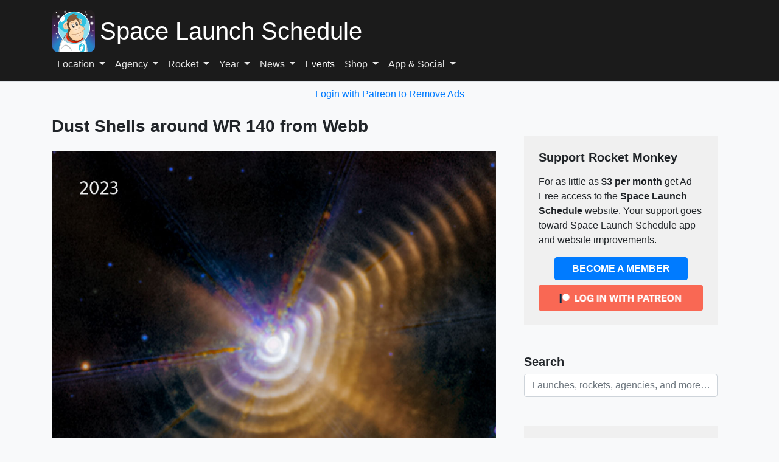

--- FILE ---
content_type: text/vtt; charset=utf-8
request_url: https://video-meta.open.video/caption/7UCKgwPbkK7Q/2744a5f9bbda5b75122e7dfe3fdb1983_en-US.vtt
body_size: 7404
content:
WEBVTT

00:00.000 --> 00:07.000
So into our earlier video we have discussed about the different
type of shell and we have also seen about the bash shell

00:07.000 --> 00:12.000
Now I'm going to write some basic particular
commands or basic programming into my batch shell

00:12.000 --> 00:17.000
But before we start we should know
how we can create a bas shell scripts

00:17.000 --> 00:25.000
So for that we need to follow some rules that will be better for you if
you follow those rules and create your script files or create your programs

00:25.000 --> 00:29.000
So let's see what the rules are. Very
first, whenever you are writing a script

00:29.000 --> 00:34.080
you are writing a particular script that
should be added in the order like what the

00:34.080 --> 00:38.900
scripts are very first scripts are certain
list of command which we are going to add

00:38.900 --> 00:43.500
into a particular file so what will happen
if you are adding multiple commands

00:43.500 --> 00:47.700
it will run those commands step by step
automatically just when you run the file

00:47.700 --> 00:52.220
so those kind of file we can add but while
you are adding the file while you are

00:52.220 --> 00:56.120
adding the different commands into a file
you should know you are adding it into a

00:56.120 --> 01:02.440
proper manner means you are adding the first command which
you require to be run first, then the second, then the third

01:02.760 --> 01:06.420
So all these particular commands or
instructions should be given in a proper order

01:06.800 --> 01:13.780
That with the first thing we need to follow. The second thing
what you need to follow is whenever you are writing a program

01:14.080 --> 01:20.740
always ensure that you are providing a comment to all
the particular lines or all the particular instructions

01:21.200 --> 01:27.300
Because if you are writing a huge program or any
particular other user wants to access your program

01:27.300 --> 01:34.300
or want to edit your program if you have some mistake. At least
he should come to know which commands is used for what purpose

01:34.300 --> 01:38.300
or what particular thing you are going
to do by using those particular commands

01:38.300 --> 01:54.350
So if you want to come at the comments into a particular file or under the instruction you have to give those particular
commands by using or comments by using the hash sign So for example I have added a variable that a equals to 1

01:54.770 --> 01:58.390
So this is one of my instruction
that always my A value will be 1

01:58.810 --> 02:06.850
Suppose that I'll add some added instructions to it. That I'm
adding 1 because I have all the instructions started with 1

02:07.350 --> 02:11.830
So all the particular number started with
1. So that you can add some commands

02:12.350 --> 02:17.930
the person who is going to access my file or my
program will come to know why I have added only one

02:17.930 --> 02:21.769
but not the other numbers. So that means
you are going to add the description

02:21.769 --> 02:26.070
to each and every instructions. That again,
if you follow, that will be better for you

02:26.070 --> 02:31.110
as well as the other users who are
going to access this particular program

02:31.110 --> 02:36.910
The next we have that is the conditional test.
Now, if I'm talking about the huge program

02:36.910 --> 02:40.709
so as I said, A equals to one
is a single line of instruction

02:40.709 --> 02:47.730
If I have multiple instructions, of it like A and then I define
the B value I have multiplied it I have divided it I have

02:47.730 --> 02:53.430
subtracted it so I have a huge problem I have
created a calculator so if this kind of programs

02:53.430 --> 02:57.610
are there there will be different kind of
conditions so if you're having different kind

02:57.610 --> 03:02.570
of conditions you have different kinds of
course into it like loopings like if else

03:02.570 --> 03:07.489
condition there will be many things so you
should know what kind of conditions and how

03:07.489 --> 03:12.209
you're going to write the program first
decide which kind of loops you will be using

03:12.209 --> 03:17.650
or which kind of conditions you'll be using. We have
different kind of loops, different kind of condition

03:17.650 --> 03:23.970
We are going to see level. In short, I can say you should plan
how you are going to write your program so that it provides

03:23.970 --> 03:41.780
you a better output. And next once you have done with your program then you should always store it with dot SH file
because SH file is your shell script file If you run by using SSH it will create an automated file for your script

03:42.300 --> 03:51.099
So all this script file has an extension called as such. So let us
begin with how we are going to create a basic program into our Linux

03:51.540 --> 03:59.000
So let's begin with your terminal now. For starting with
your basic shell programming, we should start the file

03:59.700 --> 04:05.000
by creating the file with the VI itself or we
can directly create a touch file, no issues

04:05.440 --> 04:11.980
So I'll be creating a touch file. So if you create a
touch file, just the name of the file, you need to define

04:12.080 --> 04:15.860
Like I'm going to create a sample
file of your basic programming

04:16.279 --> 04:22.400
Along with that, you need to add the extension S-H.
Once you have added it, now there is nothing in a file

04:22.400 --> 04:26.840
I want to add it or edit this
particular file. We can go for sample

04:26.840 --> 04:32.720
dot as such and now we are going to write
something. Now very first I will move into the

04:32.720 --> 04:40.640
insertion mode and I am going to write
as echo. Echo means whatever you want to

04:40.640 --> 04:56.680
rent so that will be the echo so I'm
going to define first name. And for

04:56.840 --> 05:02.380
first name I'm going to read the first name. So you
can enter the first name in a variable called as A

05:02.740 --> 05:08.539
So whatever the value are going to insert here, it will
take under the A. So it will accept that the variable A

05:08.539 --> 05:30.050
So we can also add the comment variable A
is for adding a name value in text format

05:30.050 --> 05:39.050
So whatever the message you want to define or you know what is
a description you want to define, you can define into the hash

05:39.050 --> 05:46.050
And post that I want to just accept this
value and I want to build this value

05:46.050 --> 05:51.250
to view this value. So for weaving this value we
have dollar and the variable we need to define

05:53.090 --> 06:07.650
So I can define it as echo, hello, and it should
display the name of that value. Okay. So once we

06:07.650 --> 06:15.729
have done with that, I'll just save it.
WQ, enter, and I'm going to run the same

06:16.050 --> 06:21.050
So it's asking me for my name, so
I'm going to define as trainer

06:21.050 --> 06:27.050
So it will give you a message, hello trainer. So
this is how generally we create a small sample file

06:27.050 --> 06:34.050
So we have seen, or we have added some, you know,
description about the variable into the SHFIR

06:34.050 --> 06:39.050
but we are not able to see that
when we are getting the file run

06:39.050 --> 06:45.050
So this is hash markments that is not going to run and
the, you know, the file name should always be a file

06:45.050 --> 06:50.729
should always be SH and we are going to run
this file you should use it as Satch sample

06:50.729 --> 06:57.690
Shing so this is how we have created a basic shell
scripting file and we have seen how we can get started

06:57.690 --> 07:02.650
so in today our videos we are going to see doing
all the particular programming and you know

07:02.650 --> 07:09.370
creating loops and creating variables into this
particular shell itself so for that keep watching


--- FILE ---
content_type: text/vtt; charset=utf-8
request_url: https://video-meta.open.video/caption/7UCKgwPbkK7Q/2744a5f9bbda5b75122e7dfe3fdb1983_en-US.vtt
body_size: 7465
content:
WEBVTT

00:00.000 --> 00:07.000
So into our earlier video we have discussed about the different
type of shell and we have also seen about the bash shell

00:07.000 --> 00:12.000
Now I'm going to write some basic particular
commands or basic programming into my batch shell

00:12.000 --> 00:17.000
But before we start we should know
how we can create a bas shell scripts

00:17.000 --> 00:25.000
So for that we need to follow some rules that will be better for you if
you follow those rules and create your script files or create your programs

00:25.000 --> 00:29.000
So let's see what the rules are. Very
first, whenever you are writing a script

00:29.000 --> 00:34.080
you are writing a particular script that
should be added in the order like what the

00:34.080 --> 00:38.900
scripts are very first scripts are certain
list of command which we are going to add

00:38.900 --> 00:43.500
into a particular file so what will happen
if you are adding multiple commands

00:43.500 --> 00:47.700
it will run those commands step by step
automatically just when you run the file

00:47.700 --> 00:52.220
so those kind of file we can add but while
you are adding the file while you are

00:52.220 --> 00:56.120
adding the different commands into a file
you should know you are adding it into a

00:56.120 --> 01:02.440
proper manner means you are adding the first command which
you require to be run first, then the second, then the third

01:02.760 --> 01:06.420
So all these particular commands or
instructions should be given in a proper order

01:06.800 --> 01:13.780
That with the first thing we need to follow. The second thing
what you need to follow is whenever you are writing a program

01:14.080 --> 01:20.740
always ensure that you are providing a comment to all
the particular lines or all the particular instructions

01:21.200 --> 01:27.300
Because if you are writing a huge program or any
particular other user wants to access your program

01:27.300 --> 01:34.300
or want to edit your program if you have some mistake. At least
he should come to know which commands is used for what purpose

01:34.300 --> 01:38.300
or what particular thing you are going
to do by using those particular commands

01:38.300 --> 01:54.350
So if you want to come at the comments into a particular file or under the instruction you have to give those particular
commands by using or comments by using the hash sign So for example I have added a variable that a equals to 1

01:54.770 --> 01:58.390
So this is one of my instruction
that always my A value will be 1

01:58.810 --> 02:06.850
Suppose that I'll add some added instructions to it. That I'm
adding 1 because I have all the instructions started with 1

02:07.350 --> 02:11.830
So all the particular number started with
1. So that you can add some commands

02:12.350 --> 02:17.930
the person who is going to access my file or my
program will come to know why I have added only one

02:17.930 --> 02:21.769
but not the other numbers. So that means
you are going to add the description

02:21.769 --> 02:26.070
to each and every instructions. That again,
if you follow, that will be better for you

02:26.070 --> 02:31.110
as well as the other users who are
going to access this particular program

02:31.110 --> 02:36.910
The next we have that is the conditional test.
Now, if I'm talking about the huge program

02:36.910 --> 02:40.709
so as I said, A equals to one
is a single line of instruction

02:40.709 --> 02:47.730
If I have multiple instructions, of it like A and then I define
the B value I have multiplied it I have divided it I have

02:47.730 --> 02:53.430
subtracted it so I have a huge problem I have
created a calculator so if this kind of programs

02:53.430 --> 02:57.610
are there there will be different kind of
conditions so if you're having different kind

02:57.610 --> 03:02.570
of conditions you have different kinds of
course into it like loopings like if else

03:02.570 --> 03:07.489
condition there will be many things so you
should know what kind of conditions and how

03:07.489 --> 03:12.209
you're going to write the program first
decide which kind of loops you will be using

03:12.209 --> 03:17.650
or which kind of conditions you'll be using. We have
different kind of loops, different kind of condition

03:17.650 --> 03:23.970
We are going to see level. In short, I can say you should plan
how you are going to write your program so that it provides

03:23.970 --> 03:41.780
you a better output. And next once you have done with your program then you should always store it with dot SH file
because SH file is your shell script file If you run by using SSH it will create an automated file for your script

03:42.300 --> 03:51.099
So all this script file has an extension called as such. So let us
begin with how we are going to create a basic program into our Linux

03:51.540 --> 03:59.000
So let's begin with your terminal now. For starting with
your basic shell programming, we should start the file

03:59.700 --> 04:05.000
by creating the file with the VI itself or we
can directly create a touch file, no issues

04:05.440 --> 04:11.980
So I'll be creating a touch file. So if you create a
touch file, just the name of the file, you need to define

04:12.080 --> 04:15.860
Like I'm going to create a sample
file of your basic programming

04:16.279 --> 04:22.400
Along with that, you need to add the extension S-H.
Once you have added it, now there is nothing in a file

04:22.400 --> 04:26.840
I want to add it or edit this
particular file. We can go for sample

04:26.840 --> 04:32.720
dot as such and now we are going to write
something. Now very first I will move into the

04:32.720 --> 04:40.640
insertion mode and I am going to write
as echo. Echo means whatever you want to

04:40.640 --> 04:56.680
rent so that will be the echo so I'm
going to define first name. And for

04:56.840 --> 05:02.380
first name I'm going to read the first name. So you
can enter the first name in a variable called as A

05:02.740 --> 05:08.539
So whatever the value are going to insert here, it will
take under the A. So it will accept that the variable A

05:08.539 --> 05:30.050
So we can also add the comment variable A
is for adding a name value in text format

05:30.050 --> 05:39.050
So whatever the message you want to define or you know what is
a description you want to define, you can define into the hash

05:39.050 --> 05:46.050
And post that I want to just accept this
value and I want to build this value

05:46.050 --> 05:51.250
to view this value. So for weaving this value we
have dollar and the variable we need to define

05:53.090 --> 06:07.650
So I can define it as echo, hello, and it should
display the name of that value. Okay. So once we

06:07.650 --> 06:15.729
have done with that, I'll just save it.
WQ, enter, and I'm going to run the same

06:16.050 --> 06:21.050
So it's asking me for my name, so
I'm going to define as trainer

06:21.050 --> 06:27.050
So it will give you a message, hello trainer. So
this is how generally we create a small sample file

06:27.050 --> 06:34.050
So we have seen, or we have added some, you know,
description about the variable into the SHFIR

06:34.050 --> 06:39.050
but we are not able to see that
when we are getting the file run

06:39.050 --> 06:45.050
So this is hash markments that is not going to run and
the, you know, the file name should always be a file

06:45.050 --> 06:50.729
should always be SH and we are going to run
this file you should use it as Satch sample

06:50.729 --> 06:57.690
Shing so this is how we have created a basic shell
scripting file and we have seen how we can get started

06:57.690 --> 07:02.650
so in today our videos we are going to see doing
all the particular programming and you know

07:02.650 --> 07:09.370
creating loops and creating variables into this
particular shell itself so for that keep watching


--- FILE ---
content_type: text/vtt; charset=utf-8
request_url: https://video-meta.open.video/caption/C4CipsjrUWyH/707422aa2399da0fa49461e70b4fa49f_en.vtt
body_size: 2641
content:
WEBVTT

00:00.149 --> 00:02.730
now if we remember into our section one

00:02.730 --> 00:04.830
into the very first slide we have talked

00:04.830 --> 00:07.470
about the kernel and shell which are the

00:07.470 --> 00:09.870
part of your operating system so already

00:09.870 --> 00:12.509
we have discussed about the kernel so I

00:12.509 --> 00:14.580
am repeating the kernel task what it

00:14.580 --> 00:17.070
does it generally takes the command and

00:17.070 --> 00:19.800
makes our hardware's to work and give

00:19.800 --> 00:23.130
the output the kernel is the basic or we

00:23.130 --> 00:25.439
can say it is the required task what we

00:25.439 --> 00:28.320
have into the operating system but again

00:28.320 --> 00:30.210
a drawback we have in the kernel or we

00:30.210 --> 00:33.180
can say loophole we have in the kernel

00:33.180 --> 00:35.610
that it only understands our binary

00:35.610 --> 00:38.219
language that is a machine language but

00:38.219 --> 00:40.530
as a user I cannot give every command

00:40.530 --> 00:44.579
into the primary language so if I want

00:44.579 --> 00:46.170
to interact with the kernel it will be

00:46.170 --> 00:48.360
very difficult for me to interact that's

00:48.360 --> 00:50.550
the reason the operating system has

00:50.550 --> 00:53.190
again coated the kernel with the shell

00:53.190 --> 00:56.129
sure shell is again a program which acts

00:56.129 --> 00:59.100
as an intermediary between the user and

00:59.100 --> 01:02.520
the kernel so what it Dix when I give

01:02.520 --> 01:04.948
the input what it will do it will accept

01:04.949 --> 01:07.710
my input it will translate it and again

01:07.710 --> 01:09.270
it will translate it into the machine

01:09.270 --> 01:11.040
language which is understood by the

01:11.040 --> 01:13.260
kernel the kernel will take that

01:13.260 --> 01:15.960
particular input or the command in the

01:15.960 --> 01:17.820
machine language it will process it it

01:17.820 --> 01:19.590
will make our hardware to work

01:19.590 --> 01:22.799
accordingly provide the output now again

01:22.799 --> 01:24.420
the output which is provided to the

01:24.420 --> 01:27.030
curve by the kernel is again into the

01:27.030 --> 01:28.920
binary language or we can say machine

01:28.920 --> 01:31.020
language so this again output is

01:31.020 --> 01:32.310
provided to this shell

01:32.310 --> 01:34.770
now this shell will again translate this

01:34.770 --> 01:37.049
particular complete code and will it

01:37.049 --> 01:40.049
will provide to the user into the user

01:40.049 --> 01:43.049
language so basically I can see it act

01:43.049 --> 01:45.540
as a translator or a intermediator

01:45.540 --> 01:48.899
between the user and the kernel so it

01:48.899 --> 01:50.729
makes us easy to interact with the

01:50.729 --> 01:53.579
operating system so into next video we

01:53.579 --> 01:55.110
are going to see how we are going to

01:55.110 --> 01:57.600
work on this sure and how many types of

01:57.600 --> 01:59.159
shall we do have into the Linux

01:59.159 --> 02:01.640
operating system


--- FILE ---
content_type: text/vtt; charset=utf-8
request_url: https://video-meta.open.video/caption/7SyOlg8iRKzd/d8bb3c2bed526ec722c23a62ae39b1bb_en.vtt
body_size: 9529
content:
WEBVTT

00:00.149 --> 00:02.490
now till now we have seen how we can set

00:02.490 --> 00:04.650
the variables for into our program

00:04.650 --> 00:07.170
different types of variable how we can

00:07.170 --> 00:09.750
use into our shell program as well as we

00:09.750 --> 00:12.170
have seen certain set of the

00:12.170 --> 00:14.820
pre-existing variables which we have

00:14.820 --> 00:16.710
that is a special variable into Linux

00:16.710 --> 00:19.109
operating system now here we are going

00:19.109 --> 00:21.810
to see how many kind of variable and

00:21.810 --> 00:23.699
what the types of variables and really

00:23.699 --> 00:26.760
will be using for creating an array of

00:26.760 --> 00:29.519
data into a special variable or into a

00:29.519 --> 00:31.980
particular variable that's the reason we

00:31.980 --> 00:33.960
are going to see how we can add multiple

00:33.960 --> 00:37.110
values into a same array called as shell

00:37.110 --> 00:40.290
arrays so into this shell arrays we have

00:40.290 --> 00:42.149
two type of array which we generally

00:42.149 --> 00:44.879
create called as a scalar array and also

00:44.879 --> 00:47.399
the array scalar variables are those

00:47.399 --> 00:50.039
variables which can store only one data

00:50.039 --> 00:52.350
at a time into the variable for example

00:52.350 --> 00:57.510
a equals to 1 that is the scalar a

00:57.510 --> 00:59.789
variable now if I'm talking about the

00:59.789 --> 01:02.070
area of data or area of value we want to

01:02.070 --> 01:04.710
add into a particular variable I'll be

01:04.710 --> 01:07.920
using an array so avek equals to the

01:07.920 --> 01:09.570
number of variables or the number of

01:09.570 --> 01:11.580
values you want to add you can add into

01:11.580 --> 01:13.950
the aring so let us see how we can use

01:13.950 --> 01:17.220
or how we can add multiple values into a

01:17.220 --> 01:19.710
particular variable into the linux shell

01:19.710 --> 01:22.140
script things so let us begin with our

01:22.140 --> 01:24.869
terminal now so into our previous video

01:24.869 --> 01:27.390
we have defined a variable or an a

01:27.390 --> 01:28.979
special kind of variable they were a

01:28.979 --> 01:31.590
scalar variable scalar variables means

01:31.590 --> 01:33.299
they can store only one file at a time

01:33.299 --> 01:35.970
so let us check what we have done there

01:35.970 --> 01:39.360
and why we are moving into the array not

01:39.360 --> 01:41.369
as such like no we are going to define

01:41.369 --> 01:45.299
the array values so if I take an example

01:45.299 --> 01:48.720
I'm going to define the name as Jones

01:48.720 --> 01:50.520
and again I'm going to define the

01:50.520 --> 01:55.829
variable as Gerry but here the variable

01:55.829 --> 01:57.659
is the same and the values are different

01:57.659 --> 02:01.439
and if I define or if I check for you

02:01.439 --> 02:04.790
know printing a particular file or the

02:04.790 --> 02:09.569
name here by defining in such a way I'll

02:09.569 --> 02:12.349
just save it correct

02:12.349 --> 02:15.310
and when I run this particular file

02:15.310 --> 02:17.810
stuff well it is just showing me during

02:17.810 --> 02:21.290
what it will do is but we'll just ignore

02:21.290 --> 02:25.639
the variable value you have added at the

02:25.639 --> 02:28.430
first stage and we'll take the latest

02:28.430 --> 02:32.239
one so that's what has pulled so but now

02:32.239 --> 02:35.239
I want to use the same variables and I

02:35.239 --> 02:37.549
want to add multiple values like for

02:37.549 --> 02:39.709
example if you are schooling or if

02:39.709 --> 02:41.719
you're in college you will win the same

02:41.719 --> 02:45.319
standard right so the class will be seen

02:45.319 --> 02:48.109
so if a class is same or I am going to

02:48.109 --> 02:49.730
add multiple students into the class

02:49.730 --> 02:53.060
same here we are going to add this

02:53.060 --> 02:56.750
particular names of the you know people

02:56.750 --> 03:00.169
into the name variable so for that for

03:00.169 --> 03:03.109
adding multiple values into a variable

03:03.109 --> 03:05.239
is called as area variable we are going

03:05.239 --> 03:08.180
to add for that what I'm going to do is

03:08.180 --> 03:12.510
I'll be adding just an index here

03:12.510 --> 03:17.819
that is name and value zero same we can

03:17.819 --> 03:22.379
add name value one right again if I want

03:22.379 --> 03:23.819
to add more I know

03:23.819 --> 03:26.730
names to the same variable we can use

03:26.730 --> 03:28.970
this

03:31.140 --> 03:36.120
we and I've defied name

03:36.740 --> 03:40.640
and then right

03:41.510 --> 03:45.819
and next we are going to add us for

03:45.980 --> 03:48.870
right but there are many enough file we

03:48.870 --> 03:51.239
have added now if I want to display this

03:51.239 --> 03:54.269
entries and I want to know call those

03:54.269 --> 03:55.980
names what I'll be doing is I'll be

03:55.980 --> 03:59.250
defining it at dollar sign and name

03:59.250 --> 04:01.260
along with the name we need to define

04:01.260 --> 04:05.010
the index just close the bracket here so

04:05.010 --> 04:08.420
what it will do it will print name zero

04:08.420 --> 04:11.790
so this is how it will call your first

04:11.790 --> 04:15.840
name or we can also use you know curly

04:15.840 --> 04:19.200
braces here so I can also use the curly

04:19.200 --> 04:26.210
braces like this way and here I can

04:26.830 --> 04:30.840
this way right so it will print the

04:30.840 --> 04:36.729
first ring I want to print the hardening

04:36.729 --> 04:39.159
so I'll give a game the same way

04:39.159 --> 04:42.950
forget braces name

04:42.950 --> 04:45.470
that is is second because we are

04:45.470 --> 04:48.500
starting from one so I want the third

04:48.500 --> 04:51.860
name to be display let us check will

04:51.860 --> 04:54.860
give and run the file name a video

04:54.860 --> 04:56.560
message

04:56.560 --> 05:00.710
it's either a certain error and he just

05:00.710 --> 05:05.360
look where we have media okay so here I

05:05.360 --> 05:10.719
need to close this quotations as well

05:12.909 --> 05:17.740
let's check now as such later as a trail

05:17.740 --> 05:20.619
showing you hello Joan and hello Ellie

05:20.619 --> 05:23.800
so this is what how we add the area of

05:23.800 --> 05:26.919
your different names or different values

05:26.919 --> 05:29.110
to the same particular parameter now

05:29.110 --> 05:30.819
whatever if I wanted to check all the

05:30.819 --> 05:33.429
names at the time so for that I can also

05:33.429 --> 05:37.899
give the command here I'll give the

05:37.899 --> 05:40.119
instruction I'll be using this same

05:40.119 --> 05:42.449
special kind of variables to display the

05:42.449 --> 05:44.830
complete variable that I'm going to do

05:44.830 --> 05:49.349
is in such a way echo

05:51.300 --> 05:55.210
names equals two

05:55.210 --> 06:01.960
list of array values I'm going to define

06:01.960 --> 06:10.240
R comma dollar and s trick right

06:10.240 --> 06:12.099
but dollar our next trick we are again

06:12.099 --> 06:14.620
going to define in such a way again

06:14.620 --> 06:20.500
we'll start dollar again we are going to

06:20.500 --> 06:26.319
start with name into the square brackets

06:26.319 --> 06:29.590
I'll define it this way close your curly

06:29.590 --> 06:33.310
braces and then just correct either you

06:33.310 --> 06:35.410
can use as trick or you can use your

06:35.410 --> 06:40.570
address sign both walks here I cancel if

06:40.570 --> 06:46.270
I am last Jew are they right so again

06:46.270 --> 06:49.240
the same be

06:49.240 --> 06:53.230
name your in spite of you know Eric I

06:53.230 --> 06:57.120
can also define I'd rate

06:58.419 --> 07:02.260
I'm going to close the braces and

07:02.260 --> 07:05.449
curtisha same if I want to check for the

07:05.449 --> 07:08.919
count of your erase

07:12.370 --> 07:18.510
so I'll define simply color

07:18.720 --> 07:23.289
curly braces name no value we'll just

07:23.289 --> 07:30.389
define hash okay so let us firm this all

07:32.510 --> 07:37.100
such peridot okay so it's not accepting

07:37.100 --> 07:39.530
the account okay but the others are

07:39.530 --> 07:42.590
possible so I let me remove the account

07:42.590 --> 07:44.919
here

07:50.300 --> 07:52.260
you

07:52.260 --> 07:55.979
so you can check now

07:56.680 --> 07:58.600
so we can also check for the counter

07:58.600 --> 08:00.370
drone that they are going to see but

08:00.370 --> 08:01.960
here now it is showing you the list of

08:01.960 --> 08:04.389
the all the array values you have added

08:04.389 --> 08:07.240
to it right so these are the four values

08:07.240 --> 08:10.210
I have added starting from 0 through 3

08:10.210 --> 08:12.460
my in the same way we can check into the

08:12.460 --> 08:16.570
cat array dot message right so this is

08:16.570 --> 08:20.260
our d 4 to 5 values I've added so

08:20.260 --> 08:22.930
starting from your jones cherry sadly an

08:22.930 --> 08:26.560
en Sony so these are the values I'm able

08:26.560 --> 08:28.690
to display here so this is how you can

08:28.690 --> 08:31.570
add a number of values into the same

08:31.570 --> 08:35.919
variable forming an array so into next

08:35.919 --> 08:38.589
video we are going to see more about

08:38.589 --> 08:40.750
your different you know and once

08:40.750 --> 08:42.700
programming where I'm going to show you

08:42.700 --> 08:46.240
how you can use the operators into your

08:46.240 --> 08:48.850
programs until now we were working on

08:48.850 --> 08:51.220
the complete attacking text documents

08:51.220 --> 08:53.020
now I'm going to use some numbers and

08:53.020 --> 08:54.550
I'm going to operate door number two

08:54.550 --> 08:58.980
years ago sorry thematical operators


--- FILE ---
content_type: text/vtt; charset=utf-8
request_url: https://video-meta.open.video/caption/C4CipsjrUWyH/707422aa2399da0fa49461e70b4fa49f_en.vtt
body_size: 2717
content:
WEBVTT

00:00.149 --> 00:02.730
now if we remember into our section one

00:02.730 --> 00:04.830
into the very first slide we have talked

00:04.830 --> 00:07.470
about the kernel and shell which are the

00:07.470 --> 00:09.870
part of your operating system so already

00:09.870 --> 00:12.509
we have discussed about the kernel so I

00:12.509 --> 00:14.580
am repeating the kernel task what it

00:14.580 --> 00:17.070
does it generally takes the command and

00:17.070 --> 00:19.800
makes our hardware's to work and give

00:19.800 --> 00:23.130
the output the kernel is the basic or we

00:23.130 --> 00:25.439
can say it is the required task what we

00:25.439 --> 00:28.320
have into the operating system but again

00:28.320 --> 00:30.210
a drawback we have in the kernel or we

00:30.210 --> 00:33.180
can say loophole we have in the kernel

00:33.180 --> 00:35.610
that it only understands our binary

00:35.610 --> 00:38.219
language that is a machine language but

00:38.219 --> 00:40.530
as a user I cannot give every command

00:40.530 --> 00:44.579
into the primary language so if I want

00:44.579 --> 00:46.170
to interact with the kernel it will be

00:46.170 --> 00:48.360
very difficult for me to interact that's

00:48.360 --> 00:50.550
the reason the operating system has

00:50.550 --> 00:53.190
again coated the kernel with the shell

00:53.190 --> 00:56.129
sure shell is again a program which acts

00:56.129 --> 00:59.100
as an intermediary between the user and

00:59.100 --> 01:02.520
the kernel so what it Dix when I give

01:02.520 --> 01:04.948
the input what it will do it will accept

01:04.949 --> 01:07.710
my input it will translate it and again

01:07.710 --> 01:09.270
it will translate it into the machine

01:09.270 --> 01:11.040
language which is understood by the

01:11.040 --> 01:13.260
kernel the kernel will take that

01:13.260 --> 01:15.960
particular input or the command in the

01:15.960 --> 01:17.820
machine language it will process it it

01:17.820 --> 01:19.590
will make our hardware to work

01:19.590 --> 01:22.799
accordingly provide the output now again

01:22.799 --> 01:24.420
the output which is provided to the

01:24.420 --> 01:27.030
curve by the kernel is again into the

01:27.030 --> 01:28.920
binary language or we can say machine

01:28.920 --> 01:31.020
language so this again output is

01:31.020 --> 01:32.310
provided to this shell

01:32.310 --> 01:34.770
now this shell will again translate this

01:34.770 --> 01:37.049
particular complete code and will it

01:37.049 --> 01:40.049
will provide to the user into the user

01:40.049 --> 01:43.049
language so basically I can see it act

01:43.049 --> 01:45.540
as a translator or a intermediator

01:45.540 --> 01:48.899
between the user and the kernel so it

01:48.899 --> 01:50.729
makes us easy to interact with the

01:50.729 --> 01:53.579
operating system so into next video we

01:53.579 --> 01:55.110
are going to see how we are going to

01:55.110 --> 01:57.600
work on this sure and how many types of

01:57.600 --> 01:59.159
shall we do have into the Linux

01:59.159 --> 02:01.640
operating system


--- FILE ---
content_type: text/vtt; charset=utf-8
request_url: https://video-meta.open.video/caption/7SyOlg8iRKzd/d8bb3c2bed526ec722c23a62ae39b1bb_en.vtt
body_size: 9587
content:
WEBVTT

00:00.149 --> 00:02.490
now till now we have seen how we can set

00:02.490 --> 00:04.650
the variables for into our program

00:04.650 --> 00:07.170
different types of variable how we can

00:07.170 --> 00:09.750
use into our shell program as well as we

00:09.750 --> 00:12.170
have seen certain set of the

00:12.170 --> 00:14.820
pre-existing variables which we have

00:14.820 --> 00:16.710
that is a special variable into Linux

00:16.710 --> 00:19.109
operating system now here we are going

00:19.109 --> 00:21.810
to see how many kind of variable and

00:21.810 --> 00:23.699
what the types of variables and really

00:23.699 --> 00:26.760
will be using for creating an array of

00:26.760 --> 00:29.519
data into a special variable or into a

00:29.519 --> 00:31.980
particular variable that's the reason we

00:31.980 --> 00:33.960
are going to see how we can add multiple

00:33.960 --> 00:37.110
values into a same array called as shell

00:37.110 --> 00:40.290
arrays so into this shell arrays we have

00:40.290 --> 00:42.149
two type of array which we generally

00:42.149 --> 00:44.879
create called as a scalar array and also

00:44.879 --> 00:47.399
the array scalar variables are those

00:47.399 --> 00:50.039
variables which can store only one data

00:50.039 --> 00:52.350
at a time into the variable for example

00:52.350 --> 00:57.510
a equals to 1 that is the scalar a

00:57.510 --> 00:59.789
variable now if I'm talking about the

00:59.789 --> 01:02.070
area of data or area of value we want to

01:02.070 --> 01:04.710
add into a particular variable I'll be

01:04.710 --> 01:07.920
using an array so avek equals to the

01:07.920 --> 01:09.570
number of variables or the number of

01:09.570 --> 01:11.580
values you want to add you can add into

01:11.580 --> 01:13.950
the aring so let us see how we can use

01:13.950 --> 01:17.220
or how we can add multiple values into a

01:17.220 --> 01:19.710
particular variable into the linux shell

01:19.710 --> 01:22.140
script things so let us begin with our

01:22.140 --> 01:24.869
terminal now so into our previous video

01:24.869 --> 01:27.390
we have defined a variable or an a

01:27.390 --> 01:28.979
special kind of variable they were a

01:28.979 --> 01:31.590
scalar variable scalar variables means

01:31.590 --> 01:33.299
they can store only one file at a time

01:33.299 --> 01:35.970
so let us check what we have done there

01:35.970 --> 01:39.360
and why we are moving into the array not

01:39.360 --> 01:41.369
as such like no we are going to define

01:41.369 --> 01:45.299
the array values so if I take an example

01:45.299 --> 01:48.720
I'm going to define the name as Jones

01:48.720 --> 01:50.520
and again I'm going to define the

01:50.520 --> 01:55.829
variable as Gerry but here the variable

01:55.829 --> 01:57.659
is the same and the values are different

01:57.659 --> 02:01.439
and if I define or if I check for you

02:01.439 --> 02:04.790
know printing a particular file or the

02:04.790 --> 02:09.569
name here by defining in such a way I'll

02:09.569 --> 02:12.349
just save it correct

02:12.349 --> 02:15.310
and when I run this particular file

02:15.310 --> 02:17.810
stuff well it is just showing me during

02:17.810 --> 02:21.290
what it will do is but we'll just ignore

02:21.290 --> 02:25.639
the variable value you have added at the

02:25.639 --> 02:28.430
first stage and we'll take the latest

02:28.430 --> 02:32.239
one so that's what has pulled so but now

02:32.239 --> 02:35.239
I want to use the same variables and I

02:35.239 --> 02:37.549
want to add multiple values like for

02:37.549 --> 02:39.709
example if you are schooling or if

02:39.709 --> 02:41.719
you're in college you will win the same

02:41.719 --> 02:45.319
standard right so the class will be seen

02:45.319 --> 02:48.109
so if a class is same or I am going to

02:48.109 --> 02:49.730
add multiple students into the class

02:49.730 --> 02:53.060
same here we are going to add this

02:53.060 --> 02:56.750
particular names of the you know people

02:56.750 --> 03:00.169
into the name variable so for that for

03:00.169 --> 03:03.109
adding multiple values into a variable

03:03.109 --> 03:05.239
is called as area variable we are going

03:05.239 --> 03:08.180
to add for that what I'm going to do is

03:08.180 --> 03:12.510
I'll be adding just an index here

03:12.510 --> 03:17.819
that is name and value zero same we can

03:17.819 --> 03:22.379
add name value one right again if I want

03:22.379 --> 03:23.819
to add more I know

03:23.819 --> 03:26.730
names to the same variable we can use

03:26.730 --> 03:28.970
this

03:31.140 --> 03:36.120
we and I've defied name

03:36.740 --> 03:40.640
and then right

03:41.510 --> 03:45.819
and next we are going to add us for

03:45.980 --> 03:48.870
right but there are many enough file we

03:48.870 --> 03:51.239
have added now if I want to display this

03:51.239 --> 03:54.269
entries and I want to know call those

03:54.269 --> 03:55.980
names what I'll be doing is I'll be

03:55.980 --> 03:59.250
defining it at dollar sign and name

03:59.250 --> 04:01.260
along with the name we need to define

04:01.260 --> 04:05.010
the index just close the bracket here so

04:05.010 --> 04:08.420
what it will do it will print name zero

04:08.420 --> 04:11.790
so this is how it will call your first

04:11.790 --> 04:15.840
name or we can also use you know curly

04:15.840 --> 04:19.200
braces here so I can also use the curly

04:19.200 --> 04:26.210
braces like this way and here I can

04:26.830 --> 04:30.840
this way right so it will print the

04:30.840 --> 04:36.729
first ring I want to print the hardening

04:36.729 --> 04:39.159
so I'll give a game the same way

04:39.159 --> 04:42.950
forget braces name

04:42.950 --> 04:45.470
that is is second because we are

04:45.470 --> 04:48.500
starting from one so I want the third

04:48.500 --> 04:51.860
name to be display let us check will

04:51.860 --> 04:54.860
give and run the file name a video

04:54.860 --> 04:56.560
message

04:56.560 --> 05:00.710
it's either a certain error and he just

05:00.710 --> 05:05.360
look where we have media okay so here I

05:05.360 --> 05:10.719
need to close this quotations as well

05:12.909 --> 05:17.740
let's check now as such later as a trail

05:17.740 --> 05:20.619
showing you hello Joan and hello Ellie

05:20.619 --> 05:23.800
so this is what how we add the area of

05:23.800 --> 05:26.919
your different names or different values

05:26.919 --> 05:29.110
to the same particular parameter now

05:29.110 --> 05:30.819
whatever if I wanted to check all the

05:30.819 --> 05:33.429
names at the time so for that I can also

05:33.429 --> 05:37.899
give the command here I'll give the

05:37.899 --> 05:40.119
instruction I'll be using this same

05:40.119 --> 05:42.449
special kind of variables to display the

05:42.449 --> 05:44.830
complete variable that I'm going to do

05:44.830 --> 05:49.349
is in such a way echo

05:51.300 --> 05:55.210
names equals two

05:55.210 --> 06:01.960
list of array values I'm going to define

06:01.960 --> 06:10.240
R comma dollar and s trick right

06:10.240 --> 06:12.099
but dollar our next trick we are again

06:12.099 --> 06:14.620
going to define in such a way again

06:14.620 --> 06:20.500
we'll start dollar again we are going to

06:20.500 --> 06:26.319
start with name into the square brackets

06:26.319 --> 06:29.590
I'll define it this way close your curly

06:29.590 --> 06:33.310
braces and then just correct either you

06:33.310 --> 06:35.410
can use as trick or you can use your

06:35.410 --> 06:40.570
address sign both walks here I cancel if

06:40.570 --> 06:46.270
I am last Jew are they right so again

06:46.270 --> 06:49.240
the same be

06:49.240 --> 06:53.230
name your in spite of you know Eric I

06:53.230 --> 06:57.120
can also define I'd rate

06:58.419 --> 07:02.260
I'm going to close the braces and

07:02.260 --> 07:05.449
curtisha same if I want to check for the

07:05.449 --> 07:08.919
count of your erase

07:12.370 --> 07:18.510
so I'll define simply color

07:18.720 --> 07:23.289
curly braces name no value we'll just

07:23.289 --> 07:30.389
define hash okay so let us firm this all

07:32.510 --> 07:37.100
such peridot okay so it's not accepting

07:37.100 --> 07:39.530
the account okay but the others are

07:39.530 --> 07:42.590
possible so I let me remove the account

07:42.590 --> 07:44.919
here

07:50.300 --> 07:52.260
you

07:52.260 --> 07:55.979
so you can check now

07:56.680 --> 07:58.600
so we can also check for the counter

07:58.600 --> 08:00.370
drone that they are going to see but

08:00.370 --> 08:01.960
here now it is showing you the list of

08:01.960 --> 08:04.389
the all the array values you have added

08:04.389 --> 08:07.240
to it right so these are the four values

08:07.240 --> 08:10.210
I have added starting from 0 through 3

08:10.210 --> 08:12.460
my in the same way we can check into the

08:12.460 --> 08:16.570
cat array dot message right so this is

08:16.570 --> 08:20.260
our d 4 to 5 values I've added so

08:20.260 --> 08:22.930
starting from your jones cherry sadly an

08:22.930 --> 08:26.560
en Sony so these are the values I'm able

08:26.560 --> 08:28.690
to display here so this is how you can

08:28.690 --> 08:31.570
add a number of values into the same

08:31.570 --> 08:35.919
variable forming an array so into next

08:35.919 --> 08:38.589
video we are going to see more about

08:38.589 --> 08:40.750
your different you know and once

08:40.750 --> 08:42.700
programming where I'm going to show you

08:42.700 --> 08:46.240
how you can use the operators into your

08:46.240 --> 08:48.850
programs until now we were working on

08:48.850 --> 08:51.220
the complete attacking text documents

08:51.220 --> 08:53.020
now I'm going to use some numbers and

08:53.020 --> 08:54.550
I'm going to operate door number two

08:54.550 --> 08:58.980
years ago sorry thematical operators
